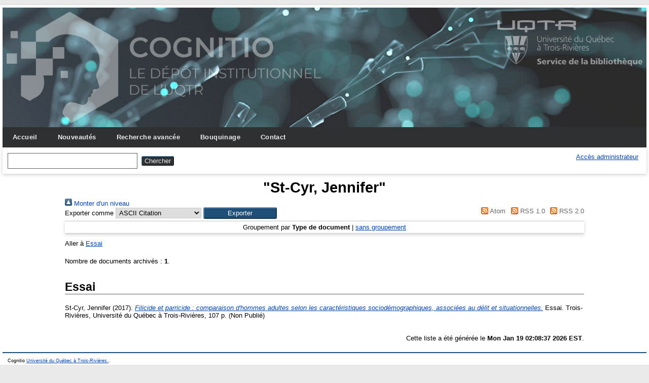

--- FILE ---
content_type: text/html; charset=utf-8
request_url: https://depot-e.uqtr.ca/view/creators/St-Cyr=3AJennifer=3A=3A.html
body_size: 9413
content:
<!DOCTYPE html>
<html xmlns="http://www.w3.org/1999/xhtml">

  <head>
    <meta http-equiv="X-UA-Compatible" content="IE=edge" />
    <meta name="viewport" content="width=device-width, initial-scale=1.0" />
    <title>"St-Cyr, Jennifer" - Cognitio</title>
    <link rel="icon" href="/favicon.ico" type="image/x-icon" />
    <link rel="shortcut icon" href="/favicon.ico" type="image/x-icon" />
    <link href="https://depot-e.uqtr.ca/" rel="Top" />
    <link href="https://depot-e.uqtr.ca/sword-app/servicedocument" rel="Sword" />
    <link rel="SwordDeposit" href="https://depot-e.uqtr.ca/id/contents" />
    <link rel="Search" href="https://depot-e.uqtr.ca/cgi/search" type="text/html" />
    <link title="Cognitio" type="application/opensearchdescription+xml" href="https://depot-e.uqtr.ca/cgi/opensearchdescription" rel="Search" />
    <script src="https://www.gstatic.com/charts/loader.js" type="text/javascript">
//padder
</script><script type="text/javascript">
// <![CDATA[
google.load("visualization", "48", {packages:["corechart", "geochart"]});
// ]]></script><script src="https://www.gstatic.com/charts/loader.js" type="text/javascript">
//padder
</script><script type="text/javascript">
// <![CDATA[
google.load("visualization", "48", {packages:["corechart", "geochart"]});
// ]]></script><script type="text/javascript">
// <![CDATA[
var eprints_http_root = "https://depot-e.uqtr.ca";
var eprints_http_cgiroot = "https://depot-e.uqtr.ca/cgi";
var eprints_oai_archive_id = "depot-e.uqtr.ca";
var eprints_logged_in = false;
var eprints_logged_in_userid = 0; 
var eprints_logged_in_username = ""; 
var eprints_logged_in_usertype = ""; 
// ]]></script>
    <style type="text/css">.ep_logged_in { display: none }</style>
    <link type="text/css" rel="stylesheet" href="/style/auto-3.4.5.css?1740086550" />
    <script src="/javascript/auto-3.4.5.js?1737055945" type="text/javascript">
//padder
</script>
    <!--[if lte IE 6]>
        <link rel="stylesheet" type="text/css" href="/style/ie6.css" />
   <![endif]-->
    <meta name="Generator" content="EPrints 3.4.5" />
    <meta content="text/html; charset=UTF-8" http-equiv="Content-Type" />
    <meta content="fr" http-equiv="Content-Language" />
    
    
  </head>

  <body bgcolor="#ffffff" text="#000000">
    
	<div id="wrapper">
	<header>
  <div class="ep_tm_header ep_noprint">	
	<div class="ep_tm_logo"><a href="http://www.uqtr.ca/cognitio"><img alt="Logo" src="/images/UQTR.png" /></a></div>
	<div class="ep_tm_logo2"><a href="http://www.uqtr.ca/biblio"><img alt="Logo" src="/images/UQTR2.png" /></a></div>

          <nav aria-label="Main Navigation">
            <ul role="menu" class="ep_tm_menu">
              <li>
                <a href="/" title="Go to start page!" role="menuitem">
                  Accueil
                </a>
              </li>
			  <li>
                <a href="/perl/latest_tool" title="" role="menuitem">
                  Nouveautés
                </a>
              </li>
              <li>
                <a href="/cgi/search/advsearch" title="" role="menuitem">
                  Recherche avancée
                </a>
              </li>
              <li>
                <a href="/view/" title="Browse the items using prepared lists!" role="menuitem" menu="ep_tm_menu_browse" aria-owns="ep_tm_menu_browse">
                  Bouquinage
                </a>
                <ul role="menu" id="ep_tm_menu_browse" style="display:none;">
                  <li>
                    <a href="/view/year/" role="menuitem">
                      
                      Année
                    </a>
                  </li>
                  <li>
                    <a href="/view/divisions/" role="menuitem">
                      
                      Unité d'appartenance
                    </a>
                  </li>
                  <li>
                    <a href="/view/creators/" role="menuitem">
                      
                      Auteurs
                    </a>
                  </li>
                  <li>
                    <a href="/view/type/" role="menuitem">
                      
                      Type de document
                    </a>
                  </li>			  
                </ul>
			   <li>
                <a href="/contact.html" title="" role="menuitem">
                  Contact
                </a>
               </li>	
              </li>
            </ul>
          </nav>



          <div class="ep_tm_searchbar">

            <div>
              
              <form method="get" accept-charset="utf-8" action="/cgi/search" role="search" aria-label="Publication simple search">
                <input class="ep_tm_searchbarbox" size="20" type="text" name="q" aria-labelledby="searchbutton" />
                <input class="ep_tm_searchbarbutton" value="Chercher" type="submit" name="_action_search" id="searchbutton" />
                <input type="hidden" name="_action_search" value="Search" />
                <input type="hidden" name="_order" value="bytitle" />
                <input type="hidden" name="basic_srchtype" value="ALL" />
                <input type="hidden" name="_satisfyall" value="ALL" />
              </form>
            </div>
			<div>
              <ul role="toolbar" class="ep_tm_key_tools" id="ep_tm_menu_tools"><li class="ep_tm_key_tools_item"><a href="/cgi/users/home" class="ep_tm_key_tools_item_link">Accès administrateur</a></li></ul>
            </div>
          </div>   
   </div>
</header>

<div> 

	<div id="main_content" width="780">
      <div class="ep_tm_page_content">
        <h1 id="page-title" class="ep_tm_pagetitle">
            "<span class="person_name">St-Cyr, Jennifer</span>"
        </h1>
        <div class="no_link_decor"><a alt="[Monter]" href="./"><img src="/style/images/multi_up.png" alt="[Monter]"> Monter d'un niveau</img></a></div><form action="/cgi/exportview" method="get" accept-charset="utf-8">
<div>
  <div class="ep_export_bar">
    <div><label for="export-format">Exporter comme</label> <select id="export-format" name="format"><option value="Text">ASCII Citation</option><option value="BibTeX">BibTeX</option><option value="DC">Dublin Core</option><option value="XML">EP3 XML</option><option value="ETD_MS_ETS">ETD_MS_ETS</option><option value="ETD_MS_UQ">ETD_MS_UQ</option><option value="ETD_MS_UQTR">ETD_MS_UQTR</option><option value="EndNote">EndNote</option><option value="EndNoteExpUQTR">EndNoteExpUQTR</option><option value="Export_INRS">Export_INRS</option><option value="HTML">HTML Citation</option><option value="JSON">JSON</option><option value="METS">METS</option><option value="CSV">Multiline CSV</option><option value="Ids">Object IDs</option><option value="ContextObject">OpenURL ContextObject</option><option value="RDFNT">RDF+N-Triples</option><option value="RDFN3">RDF+N3</option><option value="RDFXML">RDF+XML</option><option value="Refer">Refer</option><option value="RIS">Reference Manager (.ris)</option></select><input role="button" name="_action_export_redir" value="Exporter" class="ep_form_action_button" type="submit" /><input id="view" type="hidden" value="creators" name="view" /><input name="values" value="St-Cyr=3AJennifer=3A=3A" type="hidden" id="values" /></div>
    <div> <span class="ep_search_feed"><a href="/cgi/exportview/creators/St-Cyr=3AJennifer=3A=3A/Atom/St-Cyr=3AJennifer=3A=3A.xml"><img alt="[Atom feed]" border="0" src="/style/images/feed-icon-14x14.png" /> Atom</a></span> <span class="ep_search_feed"><a href="/cgi/exportview/creators/St-Cyr=3AJennifer=3A=3A/RSS/St-Cyr=3AJennifer=3A=3A.rss"><img alt="[RSS feed]" src="/style/images/feed-icon-14x14.png" border="0" /> RSS 1.0</a></span> <span class="ep_search_feed"><a href="/cgi/exportview/creators/St-Cyr=3AJennifer=3A=3A/RSS2/St-Cyr=3AJennifer=3A=3A.xml"><img src="/style/images/feed-icon-14x14.png" border="0" alt="[RSS2 feed]" /> RSS 2.0</a></span></div>
  </div>
  <div>
    <span>
      
    </span>
  </div>
</div>

</form><div class="ep_view_page ep_view_page_view_creators"><div class="ep_view_group_by">Groupement par <span class="ep_view_group_by_current">Type de document</span> | <a href="St-Cyr=3AJennifer=3A=3A.default.html">sans groupement</a></div><div class="ep_view_jump ep_view_creators_type_jump"><div class="ep_view_jump_to">Aller à <a href="#group_essai">Essai</a></div></div><div class="ep_view_blurb">Nombre de documents archivés : <strong>1</strong>.</div><a name="group_essai"></a><h2>Essai</h2><p>


    <span class="person"><span class="person_name">St-Cyr, Jennifer</span></span>
  

    (2017).
		

<a href="https://depot-e.uqtr.ca/id/eprint/8080/"><em>Filicide et parricide : comparaison d'hommes adultes selon les caractéristiques sociodémographiques, associées au délit et situationnelles.</em></a>


	Essai.
Trois-Rivières, Université du Québec à Trois-Rivières, 107 p.
  


   (Non Publié)


</p><div class="ep_view_timestamp">Cette liste a été générée le  <strong>Mon Jan 19 02:08:37 2026 EST</strong>.</div></div>
      </div>
    </div>
	
	
</div>


<footer>
	<div class="ep_tm_footer ep_noprint">
		<hr noshade="noshade" class="ep_ruler" />
		<hr class="ep_tm_last" />
		<div style="font-size: 80%;">  
		  <div>Cognitio   <a href="https://www.uqtr.ca/biblio/">Université du Québec à Trois-Rivières.</a>.</div>
        </div>
    </div>
</footer>
</div> <!-- wrapper -->
  </body>
</html>